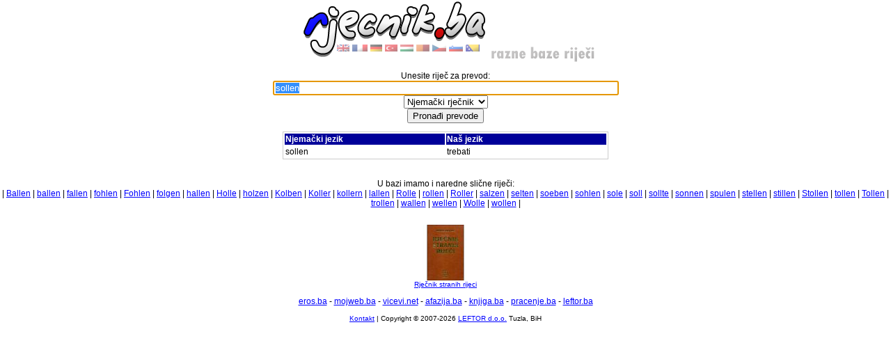

--- FILE ---
content_type: text/html; charset=UTF-8
request_url: http://www.rjecnik.ba/prevod/njemacki/sollen.html
body_size: 2948
content:
<!DOCTYPE HTML PUBLIC "-//W3C//DTD HTML 4.01 Transitional//EN">
<html>
<head>
<meta name="revisit-after" content="7 days">
<meta name="ROBOTS" content="ALL">
<LINK REL="SHORTCUT ICON" HREF="https://www.rjecnik.ba/favicon.ico" />
<link rel="search" type="application/opensearchdescription+xml" title="rjecnik.ba Englesko-Bosanski" href="http://www.rjecnik.ba/search_engbos.xml" />
<link rel="search" type="application/opensearchdescription+xml" title="rjecnik.ba Njemacko-Bosanski" href="http://www.rjecnik.ba/search_gerbos.xml" />
<link rel="search" type="application/opensearchdescription+xml" title="rjecnik.ba Tursko-Bosanski" href="http://www.rjecnik.ba/search_turbos.xml" />
<link rel="search" type="application/opensearchdescription+xml" title="rjecnik.ba Madjarsko-Bosanski" href="http://www.rjecnik.ba/search_mdjbos.xml" />
<link rel="search" type="application/opensearchdescription+xml" title="rjecnik.ba Latinsko-Bosanski" href="http://www.rjecnik.ba/search_latbos.xml" />
<link rel="search" type="application/opensearchdescription+xml" title="rjecnik.ba Francusko-Bosanski" href="http://www.rjecnik.ba/search_frabos.xml" />
<link rel="search" type="application/opensearchdescription+xml" title="rjecnik.ba Slovensko-Bosanski" href="http://www.rjecnik.ba/search_slobos.xml" />
<link rel="search" type="application/opensearchdescription+xml" title="rjecnik.ba Češko-Bosanski" href="http://www.rjecnik.ba/search_cesbos.xml" />
<meta name="keywords" content="sollen, trebati, Ballen, ballen, fallen, fohlen, Fohlen, folgen, hallen, Holle, holzen, Kolben, Koller, kollern, lallen, Rolle, rollen, Roller, salzen, selten, soeben, sohlen, sole, soll, sollte, sonnen, spulen, stellen, stillen, Stollen, tollen, Tollen, trollen, wallen, wellen, Wolle, wollen, rjecnik, rijecnik, recnik, rječnik, riječnik, rečnik, prevod, engleski, njemacki, njemački, francuski">
<meta name="description" content="Prevod za: sollen možete naći na www.rjecnik.ba. Besplatni program za prevođenje sa našeg jezika na engleski, njemački, francuski, turski, mađarski, slovenski, češki i latinski, i obrnuto. Pomaže i kod prevođenja riječi sa tipografskom greškom.">
<title>Prevod za: sollen - Internet rječnik - Razne baze riječi</title>
<meta http-equiv="Content-Type" content="text/html; charset=UTF-8">
<!--<link href="http://www.rjecnik.ba/style.css" rel="stylesheet" type="text/css">-->
<link href="https://www.rjecnik.ba/style.css" rel="stylesheet" type="text/css">

<script language="javascript" type="text/javascript">
			function setFocus()
			{
				document.frmSearch.txtWord.select();
				document.frmSearch.txtWord.focus();
			}
</script>

<!-- <script type='text/javascript' src='http://partner.googleadservices.com/gampad/google_service.js'>
</script> -->
<script async src="https://securepubads.g.doubleclick.net/tag/js/gpt.js"></script>
<script>
  window.googletag = window.googletag || {cmd: []};
  googletag.cmd.push(function() {
    googletag.defineSlot('/10520927/rjecnik.ba_728x90', [728, 90], 'div-gpt-ad-1615382361461-0').addService(googletag.pubads());
    googletag.pubads().enableSingleRequest();
    googletag.pubads().collapseEmptyDivs();
    googletag.enableServices();
  });
</script>
</head>

<body leftmargin="0" topmargin="0" onload="javascript:setFocus()">
<div align="center">
  <p><a href="http://www.rjecnik.ba/index.php"><img src="https://www.rjecnik.ba/images/logo_rjecnik.png" title="Povratak na početnu stranicu..." alt="Povratak na početnu stranicu..." width="450" height="90" border="0"></a></p>
  <form action="http://www.rjecnik.ba/index.php" method="post" name="frmSearch" id="frmSearch">
    <p>Unesite riječ za prevod:<br>
      <input name="txtWord" type="text" id="txtWord" value="sollen" size="60" title="Unesite jednu ili više riječi...">
      <br>
		<select name="cbDB">
<option value="engbos">Engleski rječnik</option>
<option value="gerbos" selected>Njemački rječnik</option>
<option value="latbos">Latinski rječnik</option>
<option value="turbos">Turski rječnik</option>
<option value="mdjbos">Mađarski rječnik</option>
<option value="frabos">Francuski rječnik</option>
<option value="slobos">Slovenski rječnik</option>
<option value="cesbos">Češki rječnik</option>
</select>

      <br>
      <input name="btnSearch" type="submit" id="btnSearch" value="Pronađi prevode">
    </p>
    
    <table width="468" border="0">
      <tr class="row-head">
        <td width="50%">Njemački jezik</td>
        <td>Naš jezik</td>
      </tr>

            <tr onmouseover="this.bgColor='#FFFF00';" onmouseout="this.bgColor='#FFFFFF';" bgcolor="#FFFFFF">
        <td>sollen</td>
        <td>trebati</td>
      </tr>

</table>
<br><br>U bazi imamo i naredne slične riječi:<br> | <a href="http://www.rjecnik.ba/prevod/njemacki/ballen.html" title="njemacki prevod za: Ballen">Ballen</a> | <a href="http://www.rjecnik.ba/prevod/njemacki/ballen.html" title="njemacki prevod za: ballen">ballen</a> | <a href="http://www.rjecnik.ba/prevod/njemacki/fallen.html" title="njemacki prevod za: fallen">fallen</a> | <a href="http://www.rjecnik.ba/prevod/njemacki/fohlen.html" title="njemacki prevod za: fohlen">fohlen</a> | <a href="http://www.rjecnik.ba/prevod/njemacki/fohlen.html" title="njemacki prevod za: Fohlen">Fohlen</a> | <a href="http://www.rjecnik.ba/prevod/njemacki/folgen.html" title="njemacki prevod za: folgen">folgen</a> | <a href="http://www.rjecnik.ba/prevod/njemacki/hallen.html" title="njemacki prevod za: hallen">hallen</a> | <a href="http://www.rjecnik.ba/prevod/njemacki/holle.html" title="njemacki prevod za: Holle">Holle</a> | <a href="http://www.rjecnik.ba/prevod/njemacki/holzen.html" title="njemacki prevod za: holzen">holzen</a> | <a href="http://www.rjecnik.ba/prevod/njemacki/kolben.html" title="njemacki prevod za: Kolben">Kolben</a> | <a href="http://www.rjecnik.ba/prevod/njemacki/koller.html" title="njemacki prevod za: Koller">Koller</a> | <a href="http://www.rjecnik.ba/prevod/njemacki/kollern.html" title="njemacki prevod za: kollern">kollern</a> | <a href="http://www.rjecnik.ba/prevod/njemacki/lallen.html" title="njemacki prevod za: lallen">lallen</a> | <a href="http://www.rjecnik.ba/prevod/njemacki/rolle.html" title="njemacki prevod za: Rolle">Rolle</a> | <a href="http://www.rjecnik.ba/prevod/njemacki/rollen.html" title="njemacki prevod za: rollen">rollen</a> | <a href="http://www.rjecnik.ba/prevod/njemacki/roller.html" title="njemacki prevod za: Roller">Roller</a> | <a href="http://www.rjecnik.ba/prevod/njemacki/salzen.html" title="njemacki prevod za: salzen">salzen</a> | <a href="http://www.rjecnik.ba/prevod/njemacki/selten.html" title="njemacki prevod za: selten">selten</a> | <a href="http://www.rjecnik.ba/prevod/njemacki/soeben.html" title="njemacki prevod za: soeben">soeben</a> | <a href="http://www.rjecnik.ba/prevod/njemacki/sohlen.html" title="njemacki prevod za: sohlen">sohlen</a> | <a href="http://www.rjecnik.ba/prevod/njemacki/sole.html" title="njemacki prevod za: sole">sole</a> | <a href="http://www.rjecnik.ba/prevod/njemacki/soll.html" title="njemacki prevod za: soll">soll</a> | <a href="http://www.rjecnik.ba/prevod/njemacki/sollte.html" title="njemacki prevod za: sollte">sollte</a> | <a href="http://www.rjecnik.ba/prevod/njemacki/sonnen.html" title="njemacki prevod za: sonnen">sonnen</a> | <a href="http://www.rjecnik.ba/prevod/njemacki/spulen.html" title="njemacki prevod za: spulen">spulen</a> | <a href="http://www.rjecnik.ba/prevod/njemacki/stellen.html" title="njemacki prevod za: stellen">stellen</a> | <a href="http://www.rjecnik.ba/prevod/njemacki/stillen.html" title="njemacki prevod za: stillen">stillen</a> | <a href="http://www.rjecnik.ba/prevod/njemacki/stollen.html" title="njemacki prevod za: Stollen">Stollen</a> | <a href="http://www.rjecnik.ba/prevod/njemacki/tollen.html" title="njemacki prevod za: tollen">tollen</a> | <a href="http://www.rjecnik.ba/prevod/njemacki/tollen.html" title="njemacki prevod za: Tollen">Tollen</a> | <a href="http://www.rjecnik.ba/prevod/njemacki/trollen.html" title="njemacki prevod za: trollen">trollen</a> | <a href="http://www.rjecnik.ba/prevod/njemacki/wallen.html" title="njemacki prevod za: wallen">wallen</a> | <a href="http://www.rjecnik.ba/prevod/njemacki/wellen.html" title="njemacki prevod za: wellen">wellen</a> | <a href="http://www.rjecnik.ba/prevod/njemacki/wolle.html" title="njemacki prevod za: Wolle">Wolle</a> | <a href="http://www.rjecnik.ba/prevod/njemacki/wollen.html" title="njemacki prevod za: wollen">wollen</a> | <br><br>
    <!-- /10520927/rjecnik.ba_728x90 -->
<div id='div-gpt-ad-1615382361461-0' style='width: 728px; height: 90px; margin-left: auto; margin-right: auto;'>
  <script>
    googletag.cmd.push(function() { googletag.display('div-gpt-ad-1615382361461-0'); });
  </script>
</div>
    <p class="text-small"> <a href="http://www.knjiga.ba/index.php?cPath=61_87" title="Kupi knjigu:Rječnik stranih rijeci u internet knjižari: knjiga.ba" target="_blank" title="Rječnik stranih rijeci"><img title="Rječnik stranih rijeci" src="http://www.rjecnik.ba/images/book/rjecnik_stranih_rijeci.jpg" width="100" height="80" border="0"><br>
      Rječnik stranih rijeci</a></p>
    <p><a href="http://www.eros.ba" target="_blank" title="Erotska pomagala, internet prodaja">eros.ba</a> - <a href="http://www.mojweb.ba" target="_blank" title="Napravite sebi web stranicu za 5 min">mojweb.ba</a> - <a href="http://www.vicevi.net" target="_blank" title="Arhiva viceva sa Balkana">vicevi.net</a>  - <a href="http://www.afazija.ba" target="_blank" title="Afazija, govorno-jezične vježbe, software za vježbanje govora">afazija.ba</a> - <a href="http://www.knjiga.ba" target="_blank" title="Internet knjižara koja prodaje knjige iz BiH i regiona">knjiga.ba</a>
      - <a href="http://www.pracenje.ba" target="_blank" title="Satelitsko praćenje vozila">pracenje.ba</a> - <a href="http://www.leftor.ba" title="WEB hosting & aplikacije" target="_blank">leftor.ba</a></p>
    <p class="text-small"><a href="mailto:kristijan@leftor.ba?subject=rjecnik.ba" title="Kontaktirajte vlasnika stranice">Kontakt</a>
      | Copyright &copy; 2007-2026 <a href="http://www.leftor.ba" title="Izrada WEB portala...">LEFTOR d.o.o.</a>
      Tuzla, BiH</p>
  </form>
</div>
<a href="mailto:rjecnik@web.ba.link.ba" style="display: none;">rjecnik@web.ba.link.ba</a>
<script type="text/javascript">
var gaJsHost = (("https:" == document.location.protocol) ? "https://ssl." : "https://www.");
document.write(unescape("%3Cscript src='" + gaJsHost + "google-analytics.com/ga.js' type='text/javascript'%3E%3C/script%3E"));
</script>
<script type="text/javascript">
try {
var pageTracker = _gat._getTracker("UA-8155573-4");
pageTracker._trackPageview();
} catch(err) {}</script>
</body>
</html>


--- FILE ---
content_type: text/html; charset=utf-8
request_url: https://www.google.com/recaptcha/api2/aframe
body_size: 268
content:
<!DOCTYPE HTML><html><head><meta http-equiv="content-type" content="text/html; charset=UTF-8"></head><body><script nonce="x_Jm8Xr6V-sa0iXf9K_0Ug">/** Anti-fraud and anti-abuse applications only. See google.com/recaptcha */ try{var clients={'sodar':'https://pagead2.googlesyndication.com/pagead/sodar?'};window.addEventListener("message",function(a){try{if(a.source===window.parent){var b=JSON.parse(a.data);var c=clients[b['id']];if(c){var d=document.createElement('img');d.src=c+b['params']+'&rc='+(localStorage.getItem("rc::a")?sessionStorage.getItem("rc::b"):"");window.document.body.appendChild(d);sessionStorage.setItem("rc::e",parseInt(sessionStorage.getItem("rc::e")||0)+1);localStorage.setItem("rc::h",'1769672273537');}}}catch(b){}});window.parent.postMessage("_grecaptcha_ready", "*");}catch(b){}</script></body></html>